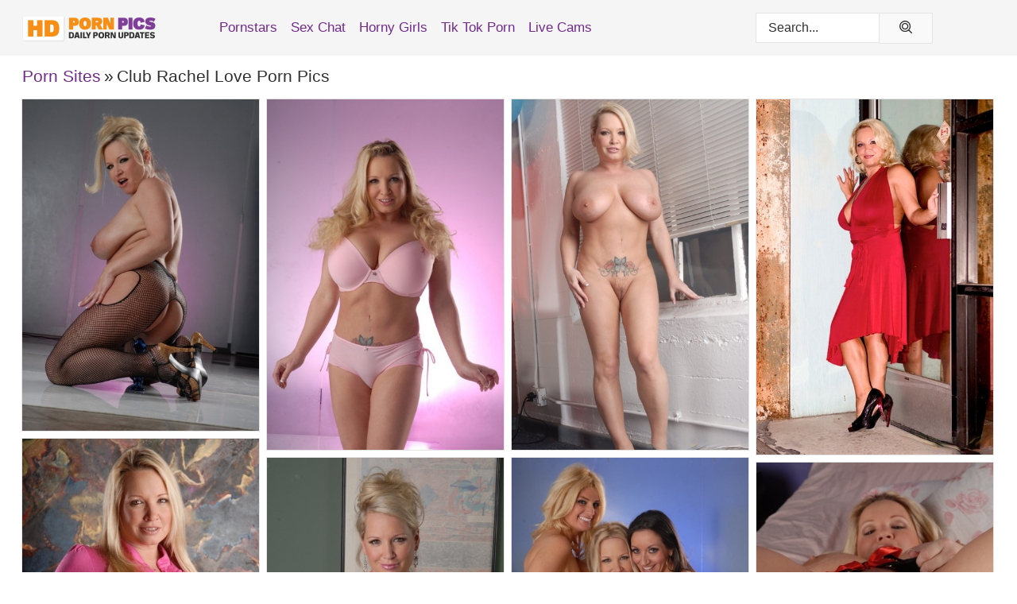

--- FILE ---
content_type: text/html; charset=UTF-8
request_url: https://hdpornpics.com/porn-sites/club-rachel-love/
body_size: 12050
content:
<!doctype html><html lang="en"><head><title>Club Rachel Love Nude Porn Pics & XXX Photos - HDPornPics.com</title> <meta name="description" content="Watch our selection of free Club Rachel Love porn pics grow daily, offering you a constant source of nude XXX photos at HDPornPics.com."> <meta charset="utf-8"><meta http-equiv="x-ua-compatible" content="ie=edge"><meta name="viewport" content="width=device-width, initial-scale=1"><meta name="rating" content="RTA-5042-1996-1400-1577-RTA"><meta name="referrer" content="origin"><meta name="robots" content="index, follow"><meta name="document-state" content="dynamic"><meta name="revisit-after" content="1 day"><link rel="icon" type="image/png" href="https://hdpornpics.com/favicon.png"><link rel="apple-touch-icon" href="https://hdpornpics.com/favicon.png"><link rel="manifest" href="https://hdpornpics.com/site.webmanifest"><link rel="canonical" href="https://hdpornpics.com/porn-sites/club-rachel-love/"><link rel="preconnect" href="https://cdni.hdpornpics.com/"><link rel="dns-prefetch" href="https://hdpornpics.com/"><link rel="dns-prefetch" href="https://cdni.hdpornpics.com/"> <link rel="preload" href="https://cdni.hdpornpics.com/460/1/62/81133478/81133478_010_996f.jpg" as="image"> <link rel="preload" as="style" href="https://hdpornpics.com/kamryn/evelina.css?v=1765389476"><link rel="stylesheet" href="https://hdpornpics.com/kamryn/evelina.css?v=1765389476"><link rel="stylesheet" href="https://hdpornpics.com/css/flag-icons.min.css"><base target="_blank"/></head><body><style>h1,h3,.listing-letter{font-size:21px;font-weight:400;white-space:nowrap;overflow:hidden;text-overflow:ellipsis}h1,h3{color:#303030}.breadcrumbs,.breadcrumbs-2{font-size:21px;font-weight:400;margin-block-end:.77em;white-space:nowrap;overflow:hidden;text-overflow:ellipsis}.breadcrumbs a{font-size:21px}.breadcrumbs span,.breadcrumbs h1,.breadcrumbs h2,.breadcrumbs-2 span,.breadcrumbs-2 h1,.breadcrumbs-2 h2{display:inline;font-size:21px}.breadcrumbs span svg,.breadcrumbs-2 span svg,.underline div svg,.Underline div svg{height:18px;width:18px;margin-right:6px;margin-bottom:-2px;fill:#303030;opacity:.5}.breadcrumbs h1,.breadcrumbs h2{font-weight:400}.breadcrumbs-d{padding:0 4px}.breadcrumbs-2 h1{font-size:21px;font-weight:400}.content-info{margin-bottom:7px!important;overflow-x:auto;white-space:nowrap;position:relative;display:inline-flex}.content-info::-webkit-scrollbar,.content-categories::-webkit-scrollbar{display:none}.content-info:after{right:-1px;background-image:-o-linear-gradient(90deg,#FFFFFF00,#FFFFFF 15px,#FFFFFF);background-image:linear-gradient(90deg,#FFFFFF00,#FFFFFF 15px,#FFFFFF);content:'';display:block;position:absolute;top:0;bottom:0;width:25px;z-index:1;pointer-events:none}.content-categories{overflow-x:auto;white-space:nowrap;position:relative;padding-right:25px;width:100%;display:inline-flex}.content-categories a{margin:0 5px 5px 0;padding:0 8px;line-height:1.25em;border:1px solid #e4e4e4;background-color:#f5f5f5;text-transform:capitalize;border-radius:2px;font-size:16px;height:30px;box-sizing:border-box;overflow:hidden;display:inline-flex;align-items:center;min-width:fit-content}.content-categories a:hover{border-color:#dadada}.wrapper{margin:0 auto;position:relative}.header-wrapper{width:100%;background-color:#f5f5f5;z-index:500;}.header-top a{font-size:13px;color:#303030;line-height:2em;margin-right:10px}.header-top a:hover{color:#712B8C}.header{line-height:70px;font-size:0}.header-title{margin-top:14px;position:relative}.header-nav{display:inline-block;line-height:1.25em;position:relative;vertical-align:middle;font-size:19px}.header-nav a{display:inline-block;color:#712B8C;padding:0 1.3em 0 0;position:relative;font-weight:400}.header-nav a:hover{color:#F7941E}.header-nav label{cursor:pointer;position:absolute;top:-3.7em;right:0}.header-nav span,.menu-item img,.mobile-search{transition:opacity .15s ease-in-out}.mob-menu{border-top:1px solid #e4e4e4;border-bottom:1px solid #e4e4e4;min-height:40px}.mob-menu ul li{text-align:center;width:33%;line-height:40px;height:40px;display:inline-block;font-size:0;float:left}.mob-menu-border{position:absolute;border-right:1px solid #e4e4e4;right:0;height:100%}.mob-menu ul li a{font-size:16px;position:relative;width:100%;height:100%;display:block;color:#712B8C}.mob-menu ul li a:hover{color:#F7941E}.mob-menu ul li img{width:16px;height:16px;opacity:.25;margin-bottom:-3px;margin-right:6px}.menu-item img{width:16px;height:16px;opacity:.25;margin-bottom:-3px;margin-right:6px}.menu-item:hover img{opacity:1}.header-submenu{background-color:#f5f5f5;border-bottom:1px solid #e4e4e4;line-height:34px;text-align:center}.header-submenu a{color:#712B8C}.header-submenu a:hover{color:#F7941E}.header-logo{width:248px;display:inline-block;line-height:1.25em;position:relative;vertical-align:middle}.header-search{display:inline-block;line-height:1.25em;position:relative;vertical-align:middle;text-align:right}.header-search input{color:#303030;font-size:16px;line-height:16px;padding:9px 15px;background-color:#FFFFFF;border:1px solid #e4e4e4;box-sizing:border-box}.header-search input:focus{background-color:#F9F9F9}.clear:before,.clear:after{content:"";display:block;line-height:0}.clear:after{clear:both}#open,.mobile-menu,.search__result--hidden{display:none}.mobile-search svg,.mobile-menu svg{width:23px;height:23px;fill:#303030}.mobile-search{display:none;cursor:pointer;position:relative;width:23px;height:23px;background-size:cover;opacity:.7;float:right;top:19px;right:38px}.mobile-search:hover{opacity:.3}.search-button{position:absolute;top:0;right:0;background-color:#F9F9F9;border:1px solid #e4e4e4;box-sizing:border-box;padding:0 25px;cursor:pointer;height:39px}.search-button:hover{background-color:#f5f5f5}.search-button span{height:100%}.search-button svg{width:16px;height:16px;fill:#303030;padding-top:50%;margin-top:1px}.search-label{background-size:cover;position:absolute;left:11px;top:10px;width:16px;height:16px;opacity:0.8}.search-label svg{width:16px;height:16px;fill:#303030}#search-form{position:relative}.search__result{display:block;border-bottom:1px solid #e4e4e4;width:372px;position:absolute;z-index:999999;right:0;margin-top:0;padding:0;background-color:#F9F9F9;border-left:1px solid #e4e4e4;border-right:1px solid #e4e4e4}.search__result a{display:block;font-size:16px;line-height:36px;padding:0 5px 0 15px;color:#712B8C}.search__result li span{padding-left:15px;color:#303030;opacity:.4}.no-bg-hover{background-color:#F9F9F9!important}.no-bg-hover:hover{background-color:#F9F9F9!important}.search__result li a span{color:#303030;padding:0;opacity:1}.search__result li{width:100%;height:36px;margin:0;color:#712B8C;font-size:16px;line-height:36px;text-align:left;overflow:hidden}.search__result li:hover{background-color:#f5f5f5}.search__result li:hover a{color:#F7941E}.underline{border-bottom:1px solid #e4e4e4;margin-bottom:8px!important}.underline div{font-size:21px;margin-block-end:1em;margin-block-start:1em;font-weight:400}@media screen and (min-width:240px) and (max-width:317px){.wrapper{width:220px}.search__result{width:218px}}@media screen and (min-width:318px) and (max-width:359px){.wrapper{width:300px}.search__result{width:298px}}@media screen and (min-width:360px) and (max-width:374px){.wrapper{width:342px}.search__result{width:340px}}@media screen and (min-width:375px) and (max-width:533px){.wrapper{width:357px}.search__result{width:355px}}@media screen and (min-width:534px) and (max-width:567px){.wrapper{width:512px}.search__result{width:510px}}@media screen and (min-width:568px) and (max-width:625px){.wrapper{width:548px}.search__result{width:546px}}@media screen and (min-width:626px) and (max-width:666px){.wrapper{width:608px}.search__result{width:606px}}@media screen and (min-width:667px) and (max-width:719px){.wrapper{width:644px}.search__result{width:642px}}@media screen and (min-width:720px) and (max-width:767px){.wrapper{width:698px}.search__result{width:696px}}@media screen and (min-width:768px) and (max-width:799px){.wrapper{width:745px}.search__result{width:743px}}@media screen and (min-width:800px) and (max-width:899px){.wrapper{width:781px}.search__result{width:779px}}@media screen and (min-width:900px) and (max-width:933px){.wrapper{width:880px}.search__result{width:878px}}@media screen and (min-width:934px) and (max-width:1023px){.wrapper{width:916px}.search__result{width:914px}}@media screen and (min-width:1024px) and (max-width:1241px){.wrapper{width:1006px}.search__result{width:1004px}.header-search,.header-search input{width:300px}}@media screen and (min-width:1242px) and (max-width:1359px){.wrapper{width:1224px}.search__result{width:298px}.header-nav{width:675px;font-size:17px}.header-nav a{padding:0 1em 0 0}}@media screen and (min-width:1360px) and (max-width:1439px){.wrapper{width:1332px}.search__result{width:325px}.header-logo{width:268px}.header-nav{width:736px;font-size:17px}.header-search,.header-search input{width:327px}}@media screen and (min-width:1440px) and (max-width:1504px){.wrapper{width:1412px}.search__result{width:421px}.header-logo{width:285px}.header-nav{width:703px;font-size:17px}.header-search,.header-search input{width:423px}}@media screen and (min-width:1505px) and (max-width:1549px){.wrapper{width:1487px}.search__result{width:486px}.header-nav{width:751px}.header-search,.header-search input{width:488px}}@media screen and (min-width:1550px) and (max-width:1599px){.wrapper{width:1532px}.search__result{width:486px}.header-nav{width:796px}.header-search,.header-search input{width:488px}}@media screen and (min-width:1600px) and (max-width:1867px){.wrapper{width:1570px}.search__result{width:514px}.header-logo{width:225px}.header-nav{width:829px}.header-search,.header-search input{width:516px}}@media screen and (min-width:1868px){.wrapper{width:1840px}.search__result{width:606px}.header-nav{width:984px}.header-search,.header-search input{width:608px}}@media screen and (max-width:1279px){.header-wrapper{position:relative}.header{line-height:1.25em;padding:5px 0 0 0}.header-logo{width:100%;height:50px}.header-logo img{margin-top:12px}.header-nav{width:100%;font-size:19px}.header-nav span{position:relative;width:23px;height:23px;background-size:cover;opacity:.7;top:19px}input[type=checkbox]:checked+.header-menu{height:auto}.header-menu{height:0;margin-bottom:10px;margin-top:5px;overflow:hidden;transition:height .15s ease}.header-menu a{padding:0;display:block;border-top:solid 1px #e4e4e4;line-height:45px}.header-search{display:none}.header-search{height:50px}.header-search,.header-search input{width:100%}.mobile-menu{display:block;margin-top:20px}.mobile-search{display:block}}@media screen and (min-width:1280px){.header-nav a{display:table-cell;height:70px;vertical-align:middle}.mob-menu{display:none}.nav-primary li{display:table-cell;height:70px;vertical-align:middle}}@media screen and (min-width:320px) and (max-width:767px){#search-form{height:40px}}</style><header class="header-wrapper"><div class="wrapper"><div class="header"><div class="header-logo"><a href="https://hdpornpics.com/" title="Porn Pics" target="_self"><img src="https://hdpornpics.com/img/logo.png" alt="Porn Pics" width="171" height="43"></a><span class="mobile-search"><svg version="1.1" xmlns="https://www.w3.org/2000/svg" xmlns:xlink="https://www.w3.org/1999/xlink" x="0px" y="0px" viewBox="0 0 512 512"xml:space="preserve"><g><g><path d="M227.317,90.687c-74.401,0-134.923,60.522-134.923,134.923c0,74.401,60.522,134.923,134.923,134.923 S362.24,300.011,362.24,225.61C362.24,151.209,301.718,90.687,227.317,90.687z M227.317,317.564 c-50.704,0-91.954-41.25-91.954-91.954s41.25-91.954,91.954-91.954s91.954,41.25,91.954,91.954S278.02,317.564,227.317,317.564z"/></g></g><g><g><path d="M503.996,475.304L399.537,371.018c33.258-39.295,53.411-90.021,53.411-145.429C452.948,101.193,351.756,0,227.36,0 S1.728,101.214,1.728,225.61s101.214,225.589,225.589,225.589c53.54,0,102.739-18.842,141.455-50.124l104.823,104.652 c4.189,4.168,9.69,6.273,15.19,6.273c5.5,0,11-2.105,15.211-6.316C512.375,497.305,512.353,483.705,503.996,475.304z M227.317,408.229c-100.698,0-182.619-81.921-182.619-182.619S126.618,42.991,227.317,42.991s182.619,81.921,182.619,182.619 S328.015,408.229,227.317,408.229z"/></g></g></svg></span></div><div class="header-nav"><label for="open"><span class="mobile-menu"><svg version="1.1" xmlns="https://www.w3.org/2000/svg" xmlns:xlink="https://www.w3.org/1999/xlink" x="0px" y="0px" viewBox="0 0 512 512" xml:space="preserve"><g><g><circle cx="256" cy="256.198" r="39.659"/></g></g><g><g><circle cx="374.978" cy="256.198" r="39.659"/></g></g><g><g><circle cx="137.022" cy="256.198" r="39.659"/></g></g><g><g><path d="M256,0C114.833,0,0,114.833,0,256s114.833,256,256,256s256-114.853,256-256S397.167,0,256,0z M256,472.341 c-119.275,0-216.341-97.046-216.341-216.341S136.725,39.659,256,39.659c119.295,0,216.341,97.046,216.341,216.341 S375.275,472.341,256,472.341z"/></g></g></svg></span></label><input type="checkbox" name="menu-checkbox" id="open"><nav class="header-menu"><ul class="nav-primary"><li><a href="https://hdpornpics.com/pornstars/" title="Pornstars" target="_self" class="menu-item">Pornstars</a></li><li><a href="https://hdpornpics.com/sex-chat/" title="Sex Chat" target="_self" class="menu-item">Sex Chat</a></li><li><a href="https://hdpornpics.com/to/horny-girls/" title="Horny Girls" target="_blank" class="menu-item" id="menutab1">Horny Girls</a></li><li><a href="https://hdpornpics.com/to/jerk-n-cum/" title="Tik Tok Porn" target="_blank" class="menu-item" id="menutab2">Tik Tok Porn</a></li><li><a href="https://hdpornpics.com/to/live-cams/" title="Live Cams" target="_blank" class="menu-item" id="menutab3"></a></li><script>
                          var userLang = navigator.language || navigator.userLanguage;
                          var link = document.getElementById("menutab3");
                          if (userLang.toLowerCase().startsWith("de")) {
                            if (link) {
                              link.textContent = "Amateur Cams";
                            }
                          } else {
                            link.textContent = "Live Cams";
                          }
                        </script></ul></nav></div><div class="header-search"><form action="/search/" id="search-form" target="_self"><input placeholder="Search..." id="search" class="search-input"><ul id="search-results" class="search__result--hidden"></ul><a href="/search/" aria-label="Search" class="search-button" title="" target="_self"><span><svg version="1.1" xmlns="https://www.w3.org/2000/svg" xmlns:xlink="https://www.w3.org/1999/xlink" x="0px" y="0px" viewBox="0 0 512 512"xml:space="preserve"><g><g><path d="M227.317,90.687c-74.401,0-134.923,60.522-134.923,134.923c0,74.401,60.522,134.923,134.923,134.923 S362.24,300.011,362.24,225.61C362.24,151.209,301.718,90.687,227.317,90.687z M227.317,317.564 c-50.704,0-91.954-41.25-91.954-91.954s41.25-91.954,91.954-91.954s91.954,41.25,91.954,91.954S278.02,317.564,227.317,317.564z"/></g></g><g><g><path d="M503.996,475.304L399.537,371.018c33.258-39.295,53.411-90.021,53.411-145.429C452.948,101.193,351.756,0,227.36,0 S1.728,101.214,1.728,225.61s101.214,225.589,225.589,225.589c53.54,0,102.739-18.842,141.455-50.124l104.823,104.652 c4.189,4.168,9.69,6.273,15.19,6.273c5.5,0,11-2.105,15.211-6.316C512.375,497.305,512.353,483.705,503.996,475.304z M227.317,408.229c-100.698,0-182.619-81.921-182.619-182.619S126.618,42.991,227.317,42.991s182.619,81.921,182.619,182.619 S328.015,408.229,227.317,408.229z"/></g></g></svg></span></a></form></div></div></div><div class="mob-menu clear"><ul></ul></div></header><!-- <div class="mob1"></div> --><div class="wrapper header-title"><noscript><div style="background-color: #E34449; color: #FFFFFF; text-align: center; font-size: 16px; line-height: 22px; display: block; padding: 10px; border-radius: 3px;">JavaScript is required for this website. Please turn it on in your browser and reload the page.</div></noscript><div class="breadcrumbs"><a href="/porn-sites/" title="Porn Sites" target="_self">Porn Sites</a><span class="breadcrumbs-d">»</span><h1>Club Rachel Love Porn Pics</h1></div></div><div class="wrapper"><div class="m-content clear"><ul class="container clear" id="container"><script>
                var container = document.querySelector('#container');
                container.style.opacity = '0';
                // container.style.height = '0';
            </script> <li><a href='https://hdpornpics.com/pics/busty-blonde-rachel-love-prepares-to-squat-on-a-dildo-in-crotchless-pantyhose-81133478/' title='Busty blonde Rachel Love prepares to squat on a dildo in crotchless pantyhose 81133478' target="_blank"><img src='[data-uri]' data-src='https://cdni.hdpornpics.com/460/1/62/81133478/81133478_010_996f.jpg' alt='Busty blonde Rachel Love prepares to squat on a dildo in crotchless pantyhose 81133478' width='300' height='420'></a></li><li><a href='https://hdpornpics.com/pics/middleaged-blonde-rachel-love-shows-her-big-boobs-at-christmas-time-47849861/' title='Middle-aged blonde Rachel Love shows her big boobs at Christmas time 47849861' target="_blank"><img src='[data-uri]' data-src='https://cdni.hdpornpics.com/460/1/278/47849861/47849861_015_b67e.jpg' alt='Middle-aged blonde Rachel Love shows her big boobs at Christmas time 47849861' width='300' height='444'></a></li><li><a href='https://hdpornpics.com/pics/busty-blonde-milf-rachel-love-removes-bra-and-panty-set-before-pussy-play-30640178/' title='Busty blonde MILF Rachel Love removes bra and panty set before pussy play 30640178' target="_blank"><img src='[data-uri]' data-src='https://cdni.hdpornpics.com/460/1/278/30640178/30640178_011_a820.jpg' alt='Busty blonde MILF Rachel Love removes bra and panty set before pussy play 30640178' width='300' height='444'></a></li><li><a href='https://hdpornpics.com/pics/middleaged-blonde-rachel-love-models-dresses-during-safe-for-work-action-32767887/' title='Middle-aged blonde Rachel Love models dresses during safe for work action 32767887' target="_blank"><img src='[data-uri]' data-src='https://cdni.hdpornpics.com/460/1/278/32767887/32767887_009_fd40.jpg' alt='Middle-aged blonde Rachel Love models dresses during safe for work action 32767887' width='300' height='450'></a></li><li><a href='https://hdpornpics.com/pics/blonde-milf-rachel-love-unleashes-her-knockers-prior-to-masturbating-52838202/' title='Blonde MILF Rachel Love unleashes her knockers prior to masturbating 52838202' target="_blank"><img src='[data-uri]' data-src='https://cdni.hdpornpics.com/460/1/62/52838202/52838202_001_285b.jpg' alt='Blonde MILF Rachel Love unleashes her knockers prior to masturbating 52838202' width='300' height='444'></a></li><li><a href='https://hdpornpics.com/pics/big-titted-horny-blonde-milf-rachel-love-in-mini-dress-toying-wet-pussy-45250026/' title='Big titted horny blonde MILF Rachel Love in mini dress toying wet pussy 45250026' target="_blank"><img src='[data-uri]' data-src='https://cdni.hdpornpics.com/460/1/62/45250026/45250026_001_1cbf.jpg' alt='Big titted horny blonde MILF Rachel Love in mini dress toying wet pussy 45250026' width='300' height='444'></a></li><li><a href='https://hdpornpics.com/pics/pornstar-rachel-love-and-her-busty-girlfriends-take-part-in-a-lesbian-3some-54699206/' title='Pornstar Rachel Love and her busty girlfriends take part in a lesbian 3some 54699206' target="_blank"><img src='[data-uri]' data-src='https://cdni.hdpornpics.com/460/1/62/54699206/54699206_020_4759.jpg' alt='Pornstar Rachel Love and her busty girlfriends take part in a lesbian 3some 54699206' width='300' height='444'></a></li><li><a href='https://hdpornpics.com/pics/busty-blonde-rachel-love-attends-to-her-horny-pussy-with-a-couple-of-sex-toys-63320064/' title='Busty blonde Rachel Love attends to her horny pussy with a couple of sex toys 63320064' target="_blank"><img src='[data-uri]' data-src='https://cdni.hdpornpics.com/460/1/278/63320064/63320064_015_bb42.jpg' alt='Busty blonde Rachel Love attends to her horny pussy with a couple of sex toys 63320064' width='300' height='444'></a></li><li><a href='https://hdpornpics.com/pics/blonde-milf-rachel-love-attaches-breasts-pump-cups-to-her-knockers-68760839/' title='Blonde MILF Rachel Love attaches breasts pump cups to her knockers 68760839' target="_blank"><img src='[data-uri]' data-src='https://cdni.hdpornpics.com/460/1/62/68760839/68760839_014_dc73.jpg' alt='Blonde MILF Rachel Love attaches breasts pump cups to her knockers 68760839' width='300' height='444'></a></li><li><a href='https://hdpornpics.com/pics/natural-busty-milf-rachel-love-in-lace-lingerie-flaunting-her-naked-tits-91264197/' title='Natural busty MILF Rachel Love in lace lingerie flaunting her naked tits 91264197' target="_blank"><img src='[data-uri]' data-src='https://cdni.hdpornpics.com/460/1/62/91264197/91264197_019_d2e9.jpg' alt='Natural busty MILF Rachel Love in lace lingerie flaunting her naked tits 91264197' width='300' height='450'></a></li><li><a href='https://hdpornpics.com/pics/blonde-mom-rachel-love-uncovers-knockers-before-masturbating-on-chesterfield-81912835/' title='Blonde mom Rachel Love uncovers knockers before masturbating on chesterfield 81912835' target="_blank"><img src='[data-uri]' data-src='https://cdni.hdpornpics.com/460/1/62/81912835/81912835_007_fcc9.jpg' alt='Blonde mom Rachel Love uncovers knockers before masturbating on chesterfield 81912835' width='300' height='444'></a></li><li><a href='https://hdpornpics.com/pics/blonde-model-rachel-love-shows-some-cleavage-while-clothed-in-a-black-dress-88856575/' title='Blonde model Rachel Love shows some cleavage while clothed in a black dress 88856575' target="_blank"><img src='[data-uri]' data-src='https://cdni.hdpornpics.com/460/1/278/88856575/88856575_008_0744.jpg' alt='Blonde model Rachel Love shows some cleavage while clothed in a black dress 88856575' width='300' height='444'></a></li><li><a href='https://hdpornpics.com/pics/middleaged-blonde-rachel-love-licks-a-nipple-while-masturbating-with-a-toy-14021397/' title='Middle-aged blonde Rachel Love licks a nipple while masturbating with a toy 14021397' target="_blank"><img src='[data-uri]' data-src='https://cdni.hdpornpics.com/460/1/78/14021397/14021397_013_2112.jpg' alt='Middle-aged blonde Rachel Love licks a nipple while masturbating with a toy 14021397' width='300' height='196'></a></li><li><a href='https://hdpornpics.com/pics/blonde-female-rachel-love-pinches-her-nipples-after-freeing-boobs-from-a-dress-41797140/' title='Blonde female Rachel Love pinches her nipples after freeing boobs from a dress 41797140' target="_blank"><img src='[data-uri]' data-src='https://cdni.hdpornpics.com/460/1/62/41797140/41797140_011_cf3f.jpg' alt='Blonde female Rachel Love pinches her nipples after freeing boobs from a dress 41797140' width='300' height='444'></a></li><li><a href='https://hdpornpics.com/pics/big-titted-blonde-rachel-love-affixes-her-suction-cups-to-her-boobs-and-butt-74850668/' title='Big titted blonde Rachel Love affixes her suction cups to her boobs and butt 74850668' target="_blank"><img src='[data-uri]' data-src='https://cdni.hdpornpics.com/460/1/278/74850668/74850668_014_9476.jpg' alt='Big titted blonde Rachel Love affixes her suction cups to her boobs and butt 74850668' width='300' height='444'></a></li><li><a href='https://hdpornpics.com/pics/natural-blonde-rachel-love-exposes-her-great-tits-while-at-the-beach-12395674/' title='Natural blonde Rachel Love exposes her great tits while at the beach 12395674' target="_blank"><img src='[data-uri]' data-src='https://cdni.hdpornpics.com/460/1/278/12395674/12395674_008_2dc2.jpg' alt='Natural blonde Rachel Love exposes her great tits while at the beach 12395674' width='300' height='450'></a></li><li><a href='https://hdpornpics.com/pics/busty-middleaged-blonde-rachel-love-gets-hogtied-at-a-renovation-project-17997261/' title='Busty middle-aged blonde Rachel Love gets hogtied at a renovation project 17997261' target="_blank"><img src='[data-uri]' data-src='https://cdni.hdpornpics.com/460/1/278/17997261/17997261_007_f13e.jpg' alt='Busty middle-aged blonde Rachel Love gets hogtied at a renovation project 17997261' width='300' height='413'></a></li><li><a href='https://hdpornpics.com/pics/big-titted-blonde-rachel-love-finger-fucks-while-smoking-on-bed-10490049/' title='Big titted blonde Rachel Love finger fucks while smoking on bed 10490049' target="_blank"><img src='[data-uri]' data-src='https://cdni.hdpornpics.com/460/1/62/10490049/10490049_007_fb24.jpg' alt='Big titted blonde Rachel Love finger fucks while smoking on bed 10490049' width='300' height='444'></a></li><li><a href='https://hdpornpics.com/pics/lesbian-pornstar-rachel-love-has-a-threesome-with-her-girlfriends-on-a-bed-59579650/' title='Lesbian pornstar Rachel Love has a threesome with her girlfriends on a bed 59579650' target="_blank"><img src='[data-uri]' data-src='https://cdni.hdpornpics.com/460/1/278/59579650/59579650_007_1a0f.jpg' alt='Lesbian pornstar Rachel Love has a threesome with her girlfriends on a bed 59579650' width='300' height='444'></a></li><li><a href='https://hdpornpics.com/pics/busty-blonde-rachel-love-masturbates-on-a-bed-while-wearing-winter-boots-95135028/' title='Busty blonde Rachel Love masturbates on a bed while wearing winter boots 95135028' target="_blank"><img src='[data-uri]' data-src='https://cdni.hdpornpics.com/460/1/62/95135028/95135028_005_7bb4.jpg' alt='Busty blonde Rachel Love masturbates on a bed while wearing winter boots 95135028' width='300' height='196'></a></li><li><a href='https://hdpornpics.com/pics/sexy-milf-rachel-love-puts-the-focus-on-her-large-breasts-while-laying-in-bed-37520043/' title='Sexy MILF Rachel Love puts the focus on her large breasts while laying in bed 37520043' target="_blank"><img src='[data-uri]' data-src='https://cdni.hdpornpics.com/460/1/278/37520043/37520043_005_1a8c.jpg' alt='Sexy MILF Rachel Love puts the focus on her large breasts while laying in bed 37520043' width='300' height='450'></a></li><li><a href='https://hdpornpics.com/pics/middleaged-woman-rachel-love-has-lesbian-sex-with-a-busty-lady-on-her-bed-28634086/' title='Middle-aged woman Rachel Love has lesbian sex with a busty lady on her bed 28634086' target="_blank"><img src='[data-uri]' data-src='https://cdni.hdpornpics.com/460/1/62/28634086/28634086_001_aa0a.jpg' alt='Middle-aged woman Rachel Love has lesbian sex with a busty lady on her bed 28634086' width='300' height='444'></a></li><li><a href='https://hdpornpics.com/pics/thick-blonde-rachel-love-slides-her-pink-panties-aside-before-baring-her-juggs-87768332/' title='Thick blonde Rachel Love slides her pink panties aside before baring her juggs 87768332' target="_blank"><img src='[data-uri]' data-src='https://cdni.hdpornpics.com/460/1/62/87768332/87768332_009_338f.jpg' alt='Thick blonde Rachel Love slides her pink panties aside before baring her juggs 87768332' width='300' height='196'></a></li><li><a href='https://hdpornpics.com/pics/middleaged-lesbian-rachel-love-and-a-girlfriend-have-sex-on-a-sofa-in-heels-36136588/' title='Middle-aged lesbian Rachel Love and a girlfriend have sex on a sofa in heels 36136588' target="_blank"><img src='[data-uri]' data-src='https://cdni.hdpornpics.com/460/1/278/36136588/36136588_008_0b69.jpg' alt='Middle-aged lesbian Rachel Love and a girlfriend have sex on a sofa in heels 36136588' width='300' height='444'></a></li><li><a href='https://hdpornpics.com/pics/sexy-milf-rachel-love-has-a-threesome-with-a-middleaged-couple-25683936/' title='Sexy MILF Rachel Love has a threesome with a middle-aged couple 25683936' target="_blank"><img src='[data-uri]' data-src='https://cdni.hdpornpics.com/460/1/278/25683936/25683936_004_8ecf.jpg' alt='Sexy MILF Rachel Love has a threesome with a middle-aged couple 25683936' width='300' height='444'></a></li><li><a href='https://hdpornpics.com/pics/natural-blonde-rachel-love-unleashes-great-tits-while-getting-naked-in-a-yard-38035703/' title='Natural blonde Rachel Love unleashes great tits while getting naked in a yard 38035703' target="_blank"><img src='[data-uri]' data-src='https://cdni.hdpornpics.com/460/1/62/38035703/38035703_007_8a94.jpg' alt='Natural blonde Rachel Love unleashes great tits while getting naked in a yard 38035703' width='300' height='450'></a></li><li><a href='https://hdpornpics.com/pics/thick-blonde-rachel-love-works-clear-of-a-bikini-during-solo-action-39672154/' title='Thick blonde Rachel Love works clear of a bikini during solo action 39672154' target="_blank"><img src='[data-uri]' data-src='https://cdni.hdpornpics.com/460/1/278/39672154/39672154_004_32a3.jpg' alt='Thick blonde Rachel Love works clear of a bikini during solo action 39672154' width='300' height='444'></a></li><li><a href='https://hdpornpics.com/pics/big-titted-blonde-rachel-love-spreads-her-shaved-vagina-before-finger-fucking-68381642/' title='Big titted blonde Rachel Love spreads her shaved vagina before finger fucking 68381642' target="_blank"><img src='[data-uri]' data-src='https://cdni.hdpornpics.com/460/1/278/68381642/68381642_002_170f.jpg' alt='Big titted blonde Rachel Love spreads her shaved vagina before finger fucking 68381642' width='300' height='450'></a></li><li><a href='https://hdpornpics.com/pics/big-titted-blonde-rachel-love-plays-with-her-boobs-and-nipples-in-jeans-40689576/' title='Big titted blonde Rachel Love plays with her boobs and nipples in jeans 40689576' target="_blank"><img src='[data-uri]' data-src='https://cdni.hdpornpics.com/460/1/62/40689576/40689576_001_01ff.jpg' alt='Big titted blonde Rachel Love plays with her boobs and nipples in jeans 40689576' width='300' height='196'></a></li><li><a href='https://hdpornpics.com/pics/curvy-blonde-chick-rachel-love-licks-her-own-nipples-while-pleasuring-a-cock-97453346/' title='Curvy blonde chick Rachel Love licks her own nipples while pleasuring a cock 97453346' target="_blank"><img src='[data-uri]' data-src='https://cdni.hdpornpics.com/460/1/62/97453346/97453346_011_edaf.jpg' alt='Curvy blonde chick Rachel Love licks her own nipples while pleasuring a cock 97453346' width='300' height='444'></a></li><li><a href='https://hdpornpics.com/pics/big-titted-blonde-rachel-love-plays-with-her-snatch-in-nylons-and-garter-41030920/' title='Big titted blonde Rachel Love plays with her snatch in nylons and garter 41030920' target="_blank"><img src='[data-uri]' data-src='https://cdni.hdpornpics.com/460/1/278/41030920/41030920_013_50ee.jpg' alt='Big titted blonde Rachel Love plays with her snatch in nylons and garter 41030920' width='300' height='444'></a></li><li><a href='https://hdpornpics.com/pics/big-titted-blonde-rachel-love-jerks-and-tits-fucks-a-dick-in-pov-mode-36352228/' title='Big titted blonde Rachel Love jerks and tits fucks a dick in POV mode 36352228' target="_blank"><img src='[data-uri]' data-src='https://cdni.hdpornpics.com/460/1/278/36352228/36352228_012_2810.jpg' alt='Big titted blonde Rachel Love jerks and tits fucks a dick in POV mode 36352228' width='300' height='450'></a></li><li><a href='https://hdpornpics.com/pics/middleaged-woman-rachel-love-exposes-her-huge-boobs-and-pussy-too-41860018/' title='Middle-aged woman Rachel Love exposes her huge boobs and pussy too 41860018' target="_blank"><img src='[data-uri]' data-src='https://cdni.hdpornpics.com/460/1/278/41860018/41860018_005_7cc0.jpg' alt='Middle-aged woman Rachel Love exposes her huge boobs and pussy too 41860018' width='300' height='450'></a></li><li><a href='https://hdpornpics.com/pics/older-blonde-rachel-love-paints-her-toenails-while-clothed-and-cuffed-35980389/' title='Older blonde Rachel Love paints her toenails while clothed and cuffed 35980389' target="_blank"><img src='[data-uri]' data-src='https://cdni.hdpornpics.com/460/1/278/35980389/35980389_015_ee97.jpg' alt='Older blonde Rachel Love paints her toenails while clothed and cuffed 35980389' width='300' height='403'></a></li><li><a href='https://hdpornpics.com/pics/blonde-chick-rachel-love-takes-a-cumshot-on-big-tits-after-sex-with-a-big-cock-75065761/' title='Blonde chick Rachel Love takes a cumshot on big tits after sex with a big cock 75065761' target="_blank"><img src='[data-uri]' data-src='https://cdni.hdpornpics.com/460/1/62/75065761/75065761_015_36c7.jpg' alt='Blonde chick Rachel Love takes a cumshot on big tits after sex with a big cock 75065761' width='300' height='444'></a></li><li><a href='https://hdpornpics.com/pics/big-titted-middleaged-blonde-rachel-love-partakes-in-oral-and-vaginal-sex-31367550/' title='Big titted middle-aged blonde Rachel Love partakes in oral and vaginal sex 31367550' target="_blank"><img src='[data-uri]' data-src='https://cdni.hdpornpics.com/460/1/278/31367550/31367550_002_39f4.jpg' alt='Big titted middle-aged blonde Rachel Love partakes in oral and vaginal sex 31367550' width='300' height='450'></a></li><li><a href='https://hdpornpics.com/pics/blonde-chick-rachel-love-tits-fucks-a-dick-prior-to-a-pov-blowjob-11212636/' title='Blonde chick Rachel Love tits fucks a dick prior to a POV blowjob 11212636' target="_blank"><img src='[data-uri]' data-src='https://cdni.hdpornpics.com/460/1/278/11212636/11212636_001_b8a7.jpg' alt='Blonde chick Rachel Love tits fucks a dick prior to a POV blowjob 11212636' width='300' height='444'></a></li><li><a href='https://hdpornpics.com/pics/mature-blonde-rachel-love-has-lesbian-sex-with-a-busty-brunette-on-a-bed-51867266/' title='Mature blonde Rachel Love has lesbian sex with a busty brunette on a bed 51867266' target="_blank"><img src='[data-uri]' data-src='https://cdni.hdpornpics.com/460/1/62/51867266/51867266_015_ffe3.jpg' alt='Mature blonde Rachel Love has lesbian sex with a busty brunette on a bed 51867266' width='300' height='444'></a></li><li><a href='https://hdpornpics.com/pics/hot-pornstar-rachel-love-bares-her-huge-boobs-spreads-pussy-with-her-fingers-99149819/' title='Hot pornstar Rachel Love bares her huge boobs & spreads pussy with her fingers 99149819' target="_blank"><img src='[data-uri]' data-src='https://cdni.hdpornpics.com/460/1/62/99149819/99149819_011_ca67.jpg' alt='Hot pornstar Rachel Love bares her huge boobs & spreads pussy with her fingers 99149819' width='300' height='450'></a></li><li><a href='https://hdpornpics.com/pics/blonde-milf-rachel-love-unleashes-her-nice-melons-in-black-underwear-68223351/' title='Blonde MILF Rachel Love unleashes her nice melons in black underwear 68223351' target="_blank"><img src='[data-uri]' data-src='https://cdni.hdpornpics.com/460/1/62/68223351/68223351_009_10af.jpg' alt='Blonde MILF Rachel Love unleashes her nice melons in black underwear 68223351' width='300' height='450'></a></li><li><a href='https://hdpornpics.com/pics/busty-blonde-rachel-love-is-fitted-with-a-gag-while-restrained-on-her-knees-98169833/' title='Busty blonde Rachel Love is fitted with a gag while restrained on her knees 98169833' target="_blank"><img src='[data-uri]' data-src='https://cdni.hdpornpics.com/460/1/278/98169833/98169833_004_87bd.jpg' alt='Busty blonde Rachel Love is fitted with a gag while restrained on her knees 98169833' width='300' height='434'></a></li><li><a href='https://hdpornpics.com/pics/busty-blonde-rachel-love-sucks-on-a-big-dick-before-and-after-a-fuck-on-a-bed-17742171/' title='Busty blonde Rachel Love sucks on a big dick before and after a fuck on a bed 17742171' target="_blank"><img src='[data-uri]' data-src='https://cdni.hdpornpics.com/460/1/62/17742171/17742171_008_ed03.jpg' alt='Busty blonde Rachel Love sucks on a big dick before and after a fuck on a bed 17742171' width='300' height='196'></a></li><li><a href='https://hdpornpics.com/pics/big-titted-blonde-rachel-love-pleasures-herself-with-a-dildo-in-solo-action-97739595/' title='Big titted blonde Rachel Love pleasures herself with a dildo in solo action 97739595' target="_blank"><img src='[data-uri]' data-src='https://cdni.hdpornpics.com/460/1/62/97739595/97739595_002_d818.jpg' alt='Big titted blonde Rachel Love pleasures herself with a dildo in solo action 97739595' width='300' height='444'></a></li><li><a href='https://hdpornpics.com/pics/blonde-chick-rachel-love-loose-her-huge-tits-before-masturbating-with-a-toy-28466426/' title='Blonde chick Rachel Love loose her huge tits before masturbating with a toy 28466426' target="_blank"><img src='[data-uri]' data-src='https://cdni.hdpornpics.com/460/1/78/28466426/28466426_002_4831.jpg' alt='Blonde chick Rachel Love loose her huge tits before masturbating with a toy 28466426' width='300' height='196'></a></li><li><a href='https://hdpornpics.com/pics/blonde-milf-rachel-love-uncups-her-large-boobs-before-fingering-her-snatch-91498642/' title='Blonde MILF Rachel Love uncups her large boobs before fingering her snatch 91498642' target="_blank"><img src='[data-uri]' data-src='https://cdni.hdpornpics.com/460/1/278/91498642/91498642_002_1e20.jpg' alt='Blonde MILF Rachel Love uncups her large boobs before fingering her snatch 91498642' width='300' height='444'></a></li><li><a href='https://hdpornpics.com/pics/hot-milf-rachel-love-sets-her-huge-boobs-free-before-dildoing-her-shaved-pussy-39182938/' title='Hot MILF Rachel Love sets her huge boobs free before dildoing her shaved pussy 39182938' target="_blank"><img src='[data-uri]' data-src='https://cdni.hdpornpics.com/460/1/62/39182938/39182938_008_94b3.jpg' alt='Hot MILF Rachel Love sets her huge boobs free before dildoing her shaved pussy 39182938' width='300' height='444'></a></li><li><a href='https://hdpornpics.com/pics/solo-girl-rachel-love-sucks-on-her-big-boobs-prior-to-toying-her-horny-vagina-60922848/' title='Solo girl Rachel Love sucks on her big boobs prior to toying her horny vagina 60922848' target="_blank"><img src='[data-uri]' data-src='https://cdni.hdpornpics.com/460/1/278/60922848/60922848_014_bc3b.jpg' alt='Solo girl Rachel Love sucks on her big boobs prior to toying her horny vagina 60922848' width='300' height='444'></a></li><li><a href='https://hdpornpics.com/pics/thick-blonde-rachel-love-licks-a-nipple-prior-to-dildoing-her-pussy-on-a-table-74403312/' title='Thick blonde Rachel Love licks a nipple prior to dildoing her pussy on a table 74403312' target="_blank"><img src='[data-uri]' data-src='https://cdni.hdpornpics.com/460/1/62/74403312/74403312_015_b9ac.jpg' alt='Thick blonde Rachel Love licks a nipple prior to dildoing her pussy on a table 74403312' width='300' height='196'></a></li><li><a href='https://hdpornpics.com/pics/blonde-milf-rachel-love-shows-her-big-boobs-while-masturbating-with-a-vibrator-37977357/' title='Blonde MILF Rachel Love shows her big boobs while masturbating with a vibrator 37977357' target="_blank"><img src='[data-uri]' data-src='https://cdni.hdpornpics.com/460/1/78/37977357/37977357_001_7a58.jpg' alt='Blonde MILF Rachel Love shows her big boobs while masturbating with a vibrator 37977357' width='300' height='196'></a></li><li><a href='https://hdpornpics.com/pics/lesbian-women-rachel-love-and-veronica-avluv-get-it-on-with-a-strapon-cock-77068631/' title='Lesbian women Rachel Love and Veronica Avluv get it on with a strapon cock 77068631' target="_blank"><img src='[data-uri]' data-src='https://cdni.hdpornpics.com/460/1/62/77068631/77068631_015_d734.jpg' alt='Lesbian women Rachel Love and Veronica Avluv get it on with a strapon cock 77068631' width='300' height='419'></a></li><li><a href='https://hdpornpics.com/pics/hot-mature-blonde-rachel-love-masturbates-with-a-glass-dildo-in-heels-71815288/' title='Hot mature blonde Rachel Love masturbates with a glass dildo in heels 71815288' target="_blank"><img src='[data-uri]' data-src='https://cdni.hdpornpics.com/460/1/278/71815288/71815288_001_d27e.jpg' alt='Hot mature blonde Rachel Love masturbates with a glass dildo in heels 71815288' width='300' height='444'></a></li><li><a href='https://hdpornpics.com/pics/big-titted-blonde-rachel-love-plays-with-a-dildo-in-crotchless-pantyhose-77599798/' title='Big titted blonde Rachel Love plays with a dildo in crotchless pantyhose 77599798' target="_blank"><img src='[data-uri]' data-src='https://cdni.hdpornpics.com/460/1/278/77599798/77599798_007_7423.jpg' alt='Big titted blonde Rachel Love plays with a dildo in crotchless pantyhose 77599798' width='300' height='444'></a></li><li><a href='https://hdpornpics.com/pics/blonde-female-rachel-love-flaunts-her-huge-tits-while-smoking-a-cigar-79595793/' title='Blonde female Rachel Love flaunts her huge tits while smoking a cigar 79595793' target="_blank"><img src='[data-uri]' data-src='https://cdni.hdpornpics.com/460/1/278/79595793/79595793_007_0c0b.jpg' alt='Blonde female Rachel Love flaunts her huge tits while smoking a cigar 79595793' width='300' height='444'></a></li><li><a href='https://hdpornpics.com/pics/blonde-milf-rachel-love-plays-with-her-nipples-after-unleashing-huge-breasts-77963487/' title='Blonde MILF Rachel Love plays with her nipples after unleashing huge breasts 77963487' target="_blank"><img src='[data-uri]' data-src='https://cdni.hdpornpics.com/460/1/62/77963487/77963487_002_4a44.jpg' alt='Blonde MILF Rachel Love plays with her nipples after unleashing huge breasts 77963487' width='300' height='444'></a></li><li><a href='https://hdpornpics.com/pics/blonde-woman-rachel-love-licks-a-nipple-before-toying-her-pussy-and-asshole-91804987/' title='Blonde woman Rachel Love licks a nipple before toying her pussy and asshole 91804987' target="_blank"><img src='[data-uri]' data-src='https://cdni.hdpornpics.com/460/1/62/91804987/91804987_014_39e3.jpg' alt='Blonde woman Rachel Love licks a nipple before toying her pussy and asshole 91804987' width='300' height='196'></a></li><li><a href='https://hdpornpics.com/pics/busty-blonde-rachel-love-fucks-a-sex-machine-after-doffing-a-lab-coat-15607277/' title='Busty blonde Rachel Love fucks a sex machine after doffing a lab coat 15607277' target="_blank"><img src='[data-uri]' data-src='https://cdni.hdpornpics.com/460/1/278/15607277/15607277_004_46dc.jpg' alt='Busty blonde Rachel Love fucks a sex machine after doffing a lab coat 15607277' width='300' height='444'></a></li><li><a href='https://hdpornpics.com/pics/big-boobed-blonde-rachel-love-licks-a-nipple-while-masturbating-with-sex-toys-18472423/' title='Big boobed blonde Rachel Love licks a nipple while masturbating with sex toys 18472423' target="_blank"><img src='[data-uri]' data-src='https://cdni.hdpornpics.com/460/1/62/18472423/18472423_001_babb.jpg' alt='Big boobed blonde Rachel Love licks a nipple while masturbating with sex toys 18472423' width='300' height='444'></a></li><li><a href='https://hdpornpics.com/pics/big-titted-blonde-bbw-rachel-love-pleasures-her-bald-cunt-with-sex-toys-94193321/' title='Big titted blonde BBW Rachel Love pleasures her bald cunt with sex toys 94193321' target="_blank"><img src='[data-uri]' data-src='https://cdni.hdpornpics.com/460/1/62/94193321/94193321_003_8a43.jpg' alt='Big titted blonde BBW Rachel Love pleasures her bald cunt with sex toys 94193321' width='300' height='196'></a></li><li><a href='https://hdpornpics.com/pics/blonde-pinup-model-rachel-love-uncorks-her-big-boobs-before-dildoing-at-diner-94631673/' title='Blonde pinup model Rachel Love uncorks her big boobs before dildoing at diner 94631673' target="_blank"><img src='[data-uri]' data-src='https://cdni.hdpornpics.com/460/1/62/94631673/94631673_001_b7ea.jpg' alt='Blonde pinup model Rachel Love uncorks her big boobs before dildoing at diner 94631673' width='300' height='444'></a></li><li><a href='https://hdpornpics.com/pics/busty-blonde-rachel-love-dildos-her-asshole-while-attending-a-retro-diner-98385094/' title='Busty blonde Rachel Love dildos her asshole while attending a retro diner 98385094' target="_blank"><img src='[data-uri]' data-src='https://cdni.hdpornpics.com/460/1/278/98385094/98385094_011_d4c8.jpg' alt='Busty blonde Rachel Love dildos her asshole while attending a retro diner 98385094' width='300' height='444'></a></li><li><a href='https://hdpornpics.com/pics/busty-blonde-rachel-love-dons-a-cap-and-clothing-after-standing-naked-outdoors-58736838/' title='Busty blonde Rachel Love dons a cap and clothing after standing naked outdoors 58736838' target="_blank"><img src='[data-uri]' data-src='https://cdni.hdpornpics.com/460/1/278/58736838/58736838_012_639a.jpg' alt='Busty blonde Rachel Love dons a cap and clothing after standing naked outdoors 58736838' width='300' height='450'></a></li><li><a href='https://hdpornpics.com/pics/busty-blonde-female-rachel-love-rides-a-sybian-after-ripping-open-her-hose-13254297/' title='Busty blonde female Rachel Love rides a Sybian after ripping open her hose 13254297' target="_blank"><img src='[data-uri]' data-src='https://cdni.hdpornpics.com/460/1/62/13254297/13254297_007_c4c7.jpg' alt='Busty blonde female Rachel Love rides a Sybian after ripping open her hose 13254297' width='300' height='444'></a></li><li><a href='https://hdpornpics.com/pics/cut-blonde-chick-rachel-love-flaunts-her-huge-boobs-in-xmas-attire-22466092/' title='Cut blonde chick Rachel Love flaunts her huge boobs in Xmas attire 22466092' target="_blank"><img src='[data-uri]' data-src='https://cdni.hdpornpics.com/460/1/62/22466092/22466092_013_d82b.jpg' alt='Cut blonde chick Rachel Love flaunts her huge boobs in Xmas attire 22466092' width='300' height='444'></a></li><li><a href='https://hdpornpics.com/pics/blonde-chick-rachel-love-looses-her-large-tits-prior-to-toying-her-pink-pussy-75792607/' title='Blonde chick Rachel Love looses her large tits prior to toying her pink pussy 75792607' target="_blank"><img src='[data-uri]' data-src='https://cdni.hdpornpics.com/460/1/62/75792607/75792607_002_32c8.jpg' alt='Blonde chick Rachel Love looses her large tits prior to toying her pink pussy 75792607' width='300' height='444'></a></li><li><a href='https://hdpornpics.com/pics/pornstar-rachel-love-has-strapon-lesbian-sex-with-a-hot-milf-on-a-bed-20119048/' title='Pornstar Rachel Love has strapon lesbian sex with a hot MILF on a bed 20119048' target="_blank"><img src='[data-uri]' data-src='https://cdni.hdpornpics.com/460/1/278/20119048/20119048_013_5c22.jpg' alt='Pornstar Rachel Love has strapon lesbian sex with a hot MILF on a bed 20119048' width='300' height='444'></a></li><li><a href='https://hdpornpics.com/pics/blonde-pornstar-rachel-love-sets-her-large-breasts-loose-during-solo-action-75538247/' title='Blonde pornstar Rachel Love sets her large breasts loose during solo action 75538247' target="_blank"><img src='[data-uri]' data-src='https://cdni.hdpornpics.com/460/1/278/75538247/75538247_004_c190.jpg' alt='Blonde pornstar Rachel Love sets her large breasts loose during solo action 75538247' width='300' height='444'></a></li><li><a href='https://hdpornpics.com/pics/blonde-chick-rachel-love-lets-her-huge-boobs-free-at-the-beach-93059649/' title='Blonde chick Rachel Love lets her huge boobs free at the beach 93059649' target="_blank"><img src='[data-uri]' data-src='https://cdni.hdpornpics.com/460/1/62/93059649/93059649_011_0bd1.jpg' alt='Blonde chick Rachel Love lets her huge boobs free at the beach 93059649' width='300' height='450'></a></li><li><a href='https://hdpornpics.com/pics/natural-blonde-rachel-love-unleashes-her-knockers-after-removing-her-miniskirt-86364705/' title='Natural blonde Rachel Love unleashes her knockers after removing her miniskirt 86364705' target="_blank"><img src='[data-uri]' data-src='https://cdni.hdpornpics.com/460/1/278/86364705/86364705_001_7ade.jpg' alt='Natural blonde Rachel Love unleashes her knockers after removing her miniskirt 86364705' width='300' height='444'></a></li><li><a href='https://hdpornpics.com/pics/hot-milf-rachel-love-sets-her-hooters-free-from-latex-attire-and-bra-87656031/' title='Hot MILF Rachel Love sets her hooters free from latex attire and bra 87656031' target="_blank"><img src='[data-uri]' data-src='https://cdni.hdpornpics.com/460/1/62/87656031/87656031_012_e341.jpg' alt='Hot MILF Rachel Love sets her hooters free from latex attire and bra 87656031' width='300' height='450'></a></li><li><a href='https://hdpornpics.com/pics/natural-blonde-rachel-love-sets-her-great-boobs-loose-during-solo-action-21960073/' title='Natural blonde Rachel Love sets her great boobs loose during solo action 21960073' target="_blank"><img src='[data-uri]' data-src='https://cdni.hdpornpics.com/460/1/278/21960073/21960073_006_006d.jpg' alt='Natural blonde Rachel Love sets her great boobs loose during solo action 21960073' width='300' height='444'></a></li><li><a href='https://hdpornpics.com/pics/mature-blonde-rachel-love-grabs-her-bare-ass-after-unleashing-her-knockers-47858137/' title='Mature blonde Rachel Love grabs her bare ass after unleashing her knockers 47858137' target="_blank"><img src='[data-uri]' data-src='https://cdni.hdpornpics.com/460/1/278/47858137/47858137_005_fc90.jpg' alt='Mature blonde Rachel Love grabs her bare ass after unleashing her knockers 47858137' width='300' height='444'></a></li><li><a href='https://hdpornpics.com/pics/blonde-model-rachel-love-uncorks-her-knockers-during-solo-poses-96091311/' title='Blonde model Rachel Love uncorks her knockers during solo poses 96091311' target="_blank"><img src='[data-uri]' data-src='https://cdni.hdpornpics.com/460/1/62/96091311/96091311_014_ca06.jpg' alt='Blonde model Rachel Love uncorks her knockers during solo poses 96091311' width='300' height='450'></a></li><li><a href='https://hdpornpics.com/pics/blonde-chick-rachel-love-uncovers-firm-boobs-before-finger-spreading-her-pussy-62489877/' title='Blonde chick Rachel Love uncovers firm boobs before finger spreading her pussy 62489877' target="_blank"><img src='[data-uri]' data-src='https://cdni.hdpornpics.com/460/1/278/62489877/62489877_009_d42a.jpg' alt='Blonde chick Rachel Love uncovers firm boobs before finger spreading her pussy 62489877' width='300' height='444'></a></li><li><a href='https://hdpornpics.com/pics/big-titted-blonde-rachel-love-takes-a-sex-toy-to-her-juicy-pussy-on-a-couch-68721344/' title='Big titted blonde Rachel Love takes a sex toy to her juicy pussy on a couch 68721344' target="_blank"><img src='[data-uri]' data-src='https://cdni.hdpornpics.com/460/1/278/68721344/68721344_006_6deb.jpg' alt='Big titted blonde Rachel Love takes a sex toy to her juicy pussy on a couch 68721344' width='300' height='444'></a></li><li><a href='https://hdpornpics.com/pics/middleaged-blonde-rachel-love-toys-her-pussy-and-asshole-while-masturbating-98693510/' title='Middle-aged blonde Rachel Love toys her pussy and asshole while masturbating 98693510' target="_blank"><img src='[data-uri]' data-src='https://cdni.hdpornpics.com/460/1/78/98693510/98693510_004_9d81.jpg' alt='Middle-aged blonde Rachel Love toys her pussy and asshole while masturbating 98693510' width='300' height='196'></a></li><li><a href='https://hdpornpics.com/pics/pornstar-rachel-love-has-a-lesbian-threesome-with-sexy-girlfriends-43404280/' title='Pornstar Rachel Love has a lesbian threesome with sexy girlfriends 43404280' target="_blank"><img src='[data-uri]' data-src='https://cdni.hdpornpics.com/460/1/62/43404280/43404280_011_11e6.jpg' alt='Pornstar Rachel Love has a lesbian threesome with sexy girlfriends 43404280' width='300' height='444'></a></li><li><a href='https://hdpornpics.com/pics/busty-blonde-rachel-love-plays-with-her-nipples-before-toying-her-shaved-pussy-79948055/' title='Busty blonde Rachel Love plays with her nipples before toying her shaved pussy 79948055' target="_blank"><img src='[data-uri]' data-src='https://cdni.hdpornpics.com/460/1/62/79948055/79948055_001_94f3.jpg' alt='Busty blonde Rachel Love plays with her nipples before toying her shaved pussy 79948055' width='300' height='444'></a></li><li><a href='https://hdpornpics.com/pics/big-titted-blonde-rachel-love-rips-open-pantyhose-to-show-her-twat-on-a-bed-52767772/' title='Big titted blonde Rachel Love rips open pantyhose to show her twat on a bed 52767772' target="_blank"><img src='[data-uri]' data-src='https://cdni.hdpornpics.com/460/1/278/52767772/52767772_009_4f3a.jpg' alt='Big titted blonde Rachel Love rips open pantyhose to show her twat on a bed 52767772' width='300' height='444'></a></li><li><a href='https://hdpornpics.com/pics/blonde-female-rachel-love-pinches-her-nipples-after-unleashing-her-knockers-88685656/' title='Blonde female Rachel Love pinches her nipples after unleashing her knockers 88685656' target="_blank"><img src='[data-uri]' data-src='https://cdni.hdpornpics.com/460/1/278/88685656/88685656_005_af61.jpg' alt='Blonde female Rachel Love pinches her nipples after unleashing her knockers 88685656' width='300' height='450'></a></li><li><a href='https://hdpornpics.com/pics/platinum-blonde-rachel-love-slips-a-sex-toy-inside-her-mesh-bodystocking-83584325/' title='Platinum blonde Rachel Love slips a sex toy inside her mesh bodystocking 83584325' target="_blank"><img src='[data-uri]' data-src='https://cdni.hdpornpics.com/460/1/62/83584325/83584325_012_e0cb.jpg' alt='Platinum blonde Rachel Love slips a sex toy inside her mesh bodystocking 83584325' width='300' height='196'></a></li><li><a href='https://hdpornpics.com/pics/busty-blonde-rachel-love-sucks-on-a-hard-penis-after-sexual-intercourse-56955452/' title='Busty blonde Rachel Love sucks on a hard penis after sexual intercourse 56955452' target="_blank"><img src='[data-uri]' data-src='https://cdni.hdpornpics.com/460/1/278/56955452/56955452_001_ba5b.jpg' alt='Busty blonde Rachel Love sucks on a hard penis after sexual intercourse 56955452' width='300' height='196'></a></li><li><a href='https://hdpornpics.com/pics/milf-pornstar-rachel-love-sets-her-huge-boobs-free-of-a-purple-bra-45986267/' title='MILF pornstar Rachel Love sets her huge boobs free of a purple bra 45986267' target="_blank"><img src='[data-uri]' data-src='https://cdni.hdpornpics.com/460/1/278/45986267/45986267_003_2569.jpg' alt='MILF pornstar Rachel Love sets her huge boobs free of a purple bra 45986267' width='300' height='450'></a></li><li><a href='https://hdpornpics.com/pics/busty-middleaged-blonde-rachel-love-toys-her-pussy-and-asshole-at-once-81343459/' title='Busty middle-aged blonde Rachel Love toys her pussy and asshole at once 81343459' target="_blank"><img src='[data-uri]' data-src='https://cdni.hdpornpics.com/460/1/278/81343459/81343459_008_88f4.jpg' alt='Busty middle-aged blonde Rachel Love toys her pussy and asshole at once 81343459' width='300' height='444'></a></li><li><a href='https://hdpornpics.com/pics/milf-pornstar-rachel-love-and-her-lesbian-girlfriend-pleasure-twats-with-toys-39398934/' title='MILF pornstar Rachel Love and her lesbian girlfriend pleasure twats with toys 39398934' target="_blank"><img src='[data-uri]' data-src='https://cdni.hdpornpics.com/460/1/278/39398934/39398934_011_962e.jpg' alt='MILF pornstar Rachel Love and her lesbian girlfriend pleasure twats with toys 39398934' width='300' height='444'></a></li><li><a href='https://hdpornpics.com/pics/busty-blond-rachel-love-smokes-while-sticking-the-heel-of-her-shoe-in-her-twat-66648805/' title='Busty blond Rachel Love smokes while sticking the heel of her shoe in her twat 66648805' target="_blank"><img src='[data-uri]' data-src='https://cdni.hdpornpics.com/460/1/278/66648805/66648805_008_42c9.jpg' alt='Busty blond Rachel Love smokes while sticking the heel of her shoe in her twat 66648805' width='300' height='444'></a></li><li><a href='https://hdpornpics.com/pics/middleaged-women-emily-parker-and-rachel-love-have-lesbian-sex-on-a-sofa-22893186/' title='Middle-aged women Emily Parker and Rachel Love have lesbian sex on a sofa 22893186' target="_blank"><img src='[data-uri]' data-src='https://cdni.hdpornpics.com/460/1/62/22893186/22893186_001_d537.jpg' alt='Middle-aged women Emily Parker and Rachel Love have lesbian sex on a sofa 22893186' width='300' height='444'></a></li><li><a href='https://hdpornpics.com/pics/big-titted-blonde-rachel-love-satisfies-her-shaved-pussy-with-a-sex-toy-57129589/' title='Big titted blonde Rachel Love satisfies her shaved pussy with a sex toy 57129589' target="_blank"><img src='[data-uri]' data-src='https://cdni.hdpornpics.com/460/1/62/57129589/57129589_007_4cb1.jpg' alt='Big titted blonde Rachel Love satisfies her shaved pussy with a sex toy 57129589' width='300' height='196'></a></li><li><a href='https://hdpornpics.com/pics/big-titted-blonde-rachel-love-toys-her-wet-pussy-while-on-top-of-her-bed-19123901/' title='Big titted blonde Rachel Love toys her wet pussy while on top of her bed 19123901' target="_blank"><img src='[data-uri]' data-src='https://cdni.hdpornpics.com/460/1/62/19123901/19123901_001_f50b.jpg' alt='Big titted blonde Rachel Love toys her wet pussy while on top of her bed 19123901' width='300' height='196'></a></li><li><a href='https://hdpornpics.com/pics/busty-blonde-rachel-love-exposes-her-upskirt-panties-before-toying-her-vagina-20420143/' title='Busty blonde Rachel Love exposes her upskirt panties before toying her vagina 20420143' target="_blank"><img src='[data-uri]' data-src='https://cdni.hdpornpics.com/460/1/278/20420143/20420143_010_b605.jpg' alt='Busty blonde Rachel Love exposes her upskirt panties before toying her vagina 20420143' width='300' height='444'></a></li><li><a href='https://hdpornpics.com/pics/big-titted-blonde-rachel-love-exposes-her-twat-before-licking-a-nipple-15376704/' title='Big titted blonde Rachel Love exposes her twat before licking a nipple 15376704' target="_blank"><img src='[data-uri]' data-src='https://cdni.hdpornpics.com/460/1/278/15376704/15376704_001_0a30.jpg' alt='Big titted blonde Rachel Love exposes her twat before licking a nipple 15376704' width='300' height='434'></a></li><li><a href='https://hdpornpics.com/pics/busty-blonde-teacher-rachel-love-dildos-her-vagina-on-classroom-desk-48182678/' title='Busty blonde teacher Rachel Love dildos her vagina on classroom desk 48182678' target="_blank"><img src='[data-uri]' data-src='https://cdni.hdpornpics.com/460/1/62/48182678/48182678_005_99ec.jpg' alt='Busty blonde teacher Rachel Love dildos her vagina on classroom desk 48182678' width='300' height='444'></a></li><li><a href='https://hdpornpics.com/pics/overweight-blonde-rachel-love-fingers-her-filthy-asshole-atop-her-bed-14852023/' title='Overweight blonde Rachel Love fingers her filthy asshole atop her bed 14852023' target="_blank"><img src='[data-uri]' data-src='https://cdni.hdpornpics.com/460/1/78/14852023/14852023_009_5363.jpg' alt='Overweight blonde Rachel Love fingers her filthy asshole atop her bed 14852023' width='300' height='196'></a></li><li><a href='https://hdpornpics.com/pics/middleaged-blond-rachel-love-smokes-while-showing-her-twat-in-crotchless-hose-34715833/' title='Middle-aged blond Rachel Love smokes while showing her twat in crotchless hose 34715833' target="_blank"><img src='[data-uri]' data-src='https://cdni.hdpornpics.com/460/1/62/34715833/34715833_001_8f5d.jpg' alt='Middle-aged blond Rachel Love smokes while showing her twat in crotchless hose 34715833' width='300' height='196'></a></li><li><a href='https://hdpornpics.com/pics/blonde-chick-rachel-love-poses-against-a-graffitied-wall-during-upskirt-action-90116677/' title='Blonde chick Rachel Love poses against a graffitied wall during upskirt action 90116677' target="_blank"><img src='[data-uri]' data-src='https://cdni.hdpornpics.com/460/1/278/90116677/90116677_014_e7f0.jpg' alt='Blonde chick Rachel Love poses against a graffitied wall during upskirt action 90116677' width='300' height='450'></a></li> </ul></div><div class="preloader" id="preloader"><script>
            document.querySelector('#preloader').style.display = 'block';
        </script><img src="/img/spinner.svg" alt="Loading" width="70" height="70"></div></div><div class="wrapper"><div class="pagination"><div class="pagination__previous-button"> <a href='#' class='prev' target='_self' style='display: none;'> Prev</a> </div><div class="pagination__next-button">  </div><br class="clear"></div></div><div class="wrapper underline"><div>Trending Porn Sites</div></div><div class="wrapper"><div class="az-listing site-listing"><ul><li><a href="https://hdpornpics.com/porn-sites/amour-angels/" target="_self" title="Amour Angels">Amour Angels</a></li><li><a href="https://hdpornpics.com/porn-sites/penthouse-gold/" target="_self" title="Penthouse Gold">Penthouse Gold</a></li><li><a href="https://hdpornpics.com/porn-sites/karups-hometown-amateurs/" target="_self" title="Karups Hometown Amateurs">Karups Hometown Amateurs</a></li><li><a href="https://hdpornpics.com/porn-sites/stunning-18/" target="_self" title="Stunning 18">Stunning 18</a></li><li><a href="https://hdpornpics.com/porn-sites/czech-casting/" target="_self" title="Czech Casting">Czech Casting</a></li><li><a href="https://hdpornpics.com/porn-sites/true-amateur-models/" target="_self" title="True Amateur Models">True Amateur Models</a></li><li><a href="https://hdpornpics.com/porn-sites/do-the-wife/" target="_self" title="Do The Wife">Do The Wife</a></li><li><a href="https://hdpornpics.com/porn-sites/showy-beauty/" target="_self" title="Showy Beauty">Showy Beauty</a></li><li><a href="https://hdpornpics.com/porn-sites/ftv-girls/" target="_self" title="FTV Girls">FTV Girls</a></li><li><a href="https://hdpornpics.com/porn-sites/euro-teen-erotica/" target="_self" title="Euro Teen Erotica">Euro Teen Erotica</a></li><li><a href="https://hdpornpics.com/porn-sites/karups-private-collection/" target="_self" title="Karups Private Collection">Karups Private Collection</a></li><li><a href="https://hdpornpics.com/porn-sites/the-black-alley/" target="_self" title="The Black Alley">The Black Alley</a></li><li><a href="https://hdpornpics.com/porn-sites/evil-angel/" target="_self" title="Evil Angel">Evil Angel</a></li><li><a href="https://hdpornpics.com/porn-sites/only-tease/" target="_self" title="Only Tease">Only Tease</a></li><li><a href="https://hdpornpics.com/porn-sites/oldje/" target="_self" title="Oldje">Oldje</a></li><li><a href="https://hdpornpics.com/porn-sites/got-2-pee/" target="_self" title="Got 2 Pee">Got 2 Pee</a></li><li><a href="https://hdpornpics.com/porn-sites/suburban-amateurs/" target="_self" title="Suburban Amateurs">Suburban Amateurs</a></li><li><a href="https://hdpornpics.com/porn-sites/pure-mature/" target="_self" title="Pure Mature">Pure Mature</a></li><li><a href="https://hdpornpics.com/porn-sites/jeffs-models/" target="_self" title="Jeffs Models">Jeffs Models</a></li><li><a href="https://hdpornpics.com/porn-sites/my-family-pies/" target="_self" title="My Family Pies">My Family Pies</a></li><li><a href="https://hdpornpics.com/porn-sites/mature-nl/" target="_self" title="Mature NL">Mature NL</a></li><li><a href="https://hdpornpics.com/porn-sites/moms-teach-sex/" target="_self" title="Moms Teach Sex">Moms Teach Sex</a></li><li><a href="https://hdpornpics.com/porn-sites/score-land/" target="_self" title="Score Land">Score Land</a></li><li><a href="https://hdpornpics.com/porn-sites/my-friends-hot-mom/" target="_self" title="My Friends Hot Mom">My Friends Hot Mom</a></li><li><a href="https://hdpornpics.com/porn-sites/upskirt-jerk/" target="_self" title="Upskirt Jerk">Upskirt Jerk</a></li><li><a href="https://hdpornpics.com/porn-sites/femjoy/" target="_self" title="Femjoy">Femjoy</a></li><li><a href="https://hdpornpics.com/porn-sites/atk-hairy/" target="_self" title="Atk Hairy">Atk Hairy</a></li><li><a href="https://hdpornpics.com/porn-sites/spizoo/" target="_self" title="Spizoo">Spizoo</a></li><li><a href="https://hdpornpics.com/porn-sites/ftv-milfs/" target="_self" title="FTV MILFS">FTV MILFS</a></li><li><a href="https://hdpornpics.com/porn-sites/my-sexy-kittens/" target="_self" title="My Sexy Kittens">My Sexy Kittens</a></li><li><a href="https://hdpornpics.com/porn-sites/emily-18/" target="_self" title="Emily 18">Emily 18</a></li><li><a href="https://hdpornpics.com/porn-sites/tricky-old-teacher/" target="_self" title="Tricky Old Teacher">Tricky Old Teacher</a></li><li><a href="https://hdpornpics.com/porn-sites/cosmid/" target="_self" title="Cosmid">Cosmid</a></li><li><a href="https://hdpornpics.com/porn-sites/innocent-high/" target="_self" title="Innocent High">Innocent High</a></li><li><a href="https://hdpornpics.com/porn-sites/istripper/" target="_self" title="Istripper">Istripper</a></li><li><a href="https://hdpornpics.com/porn-sites/old-spunkers/" target="_self" title="Old Spunkers">Old Spunkers</a></li><li><a href="https://hdpornpics.com/porn-sites/secret-friends/" target="_self" title="Secret Friends">Secret Friends</a></li><li><a href="https://hdpornpics.com/porn-sites/hard-x/" target="_self" title="Hard X">Hard X</a></li><li><a href="https://hdpornpics.com/porn-sites/rylsky-art/" target="_self" title="Rylsky Art">Rylsky Art</a></li><li><a href="https://hdpornpics.com/porn-sites/abby-winters/" target="_self" title="Abby Winters">Abby Winters</a></li><li><a href="https://hdpornpics.com/porn-sites/als-scan/" target="_self" title="ALS Scan">ALS Scan</a></li><li><a href="https://hdpornpics.com/porn-sites/babes-network/" target="_self" title="Babes Network">Babes Network</a></li><li><a href="https://hdpornpics.com/porn-sites/wicked/" target="_self" title="Wicked">Wicked</a></li><li><a href="https://hdpornpics.com/porn-sites/hustler/" target="_self" title="Hustler">Hustler</a></li><li><a href="https://hdpornpics.com/porn-sites/hands-on-hardcore/" target="_self" title="Hands On Hardcore">Hands On Hardcore</a></li><li><a href="https://hdpornpics.com/porn-sites/passion-hd/" target="_self" title="Passion HD">Passion HD</a></li><li><a href="https://hdpornpics.com/porn-sites/teen-filipina/" target="_self" title="Teen Filipina">Teen Filipina</a></li><li><a href="https://hdpornpics.com/porn-sites/d-cup/" target="_self" title="D Cup">D Cup</a></li><li><a href="https://hdpornpics.com/porn-sites/dancing-bear/" target="_self" title="Dancing Bear">Dancing Bear</a></li><li><a href="https://hdpornpics.com/porn-sites/xl-girls/" target="_self" title="XL Girls">XL Girls</a></li><li><a href="https://hdpornpics.com/porn-sites/nf-busty/" target="_self" title="NF Busty">NF Busty</a></li><li><a href="https://hdpornpics.com/porn-sites/we-are-hairy/" target="_self" title="We Are Hairy">We Are Hairy</a></li><li><a href="https://hdpornpics.com/porn-sites/anal-teen-angels/" target="_self" title="Anal Teen Angels">Anal Teen Angels</a></li><li><a href="https://hdpornpics.com/porn-sites/only-opaques/" target="_self" title="Only Opaques">Only Opaques</a></li><li><a href="https://hdpornpics.com/porn-sites/twistys/" target="_self" title="Twistys">Twistys</a></li><li><a href="https://hdpornpics.com/porn-sites/nylon-feet-love/" target="_self" title="Nylon Feet Love">Nylon Feet Love</a></li><li><a href="https://hdpornpics.com/porn-sites/exclusive-teen-porn/" target="_self" title="Exclusive Teen Porn">Exclusive Teen Porn</a></li><li><a href="https://hdpornpics.com/porn-sites/lbfm/" target="_self" title="LBFM">LBFM</a></li><li><a href="https://hdpornpics.com/porn-sites/only-blowjob/" target="_self" title="Only Blowjob">Only Blowjob</a></li><li><a href="https://hdpornpics.com/porn-sites/club-tug/" target="_self" title="Club Tug">Club Tug</a></li></ul></div><div class="sponsor-button"><a href="https://hdpornpics.com/porn-sites/" title="Porn Sites" target="_self">View More Porn Sites</a></div></div><style>.footer-wrapper{background-color:#f2f3f5;width:100%;}.footer-menu{padding:10px 0 30px 0}.footer-menu li{display:block;float:left;width:25%}.footer-column,.footer-column li{width:100%;line-height:30px}.footer-column a{color:#712B8C}.footer-column a:hover{color:#gr-footer-link-color-hover#}.footer-title{font-size:19px;margin-block-start:1em;margin-block-end:1em;font-weight:500}.footer-copyright{line-height:40px;padding-bottom:10px;width:100%;font-size:14px}@media screen and (min-width:240px) and (max-width:767px){.footer-menu li{width:100%}}@media screen and (max-width:1279px){.footer{line-height:1.25em}}</style><footer class="footer-wrapper"><div class="wrapper"><div class="footer"><ul class="footer-menu clear underline"><li><ul class="footer-column"><li class="footer-title">Legal</li><li><a href="https://hdpornpics.com/cookie-policy.shtml" title="Cookie Policy" target="_self">Cookie Policy</a></li><li><a href="https://hdpornpics.com/dmca.shtml" title="DMCA" target="_self">DMCA</a></li><li><a href="https://hdpornpics.com/terms.shtml" title="Terms" target="_self">Terms</a></li><li><a href="https://hdpornpics.com/privacy-policy.shtml" title="Privacy Policy" target="_self">Privacy Policy</a></li></ul></li><li><ul class="footer-column"><li class="footer-title">Support & Information</li><li><a href="https://hdpornpics.com/contact/" title="Contact" target="_self">Contact</a></li><li><a href="https://hdpornpics.com/contact/#feedback" title="Feedback" target="_self">Feedback</a></li><li><a href="https://hdpornpics.com/contact/#advertising" title="Advertising" target="_self">Advertising</a></li></ul></li><li><ul class="footer-column"><li class="footer-title">We recommend</li></ul></li><li><ul class="footer-column"><li class="footer-title">Partners</li></ul></li></ul><div class="footer-copyright">Copyright 2024, HDPornPics.com | <a href="https://hdpornpics.com/2257.shtml" title="18 U.S.C. 2257 Record-Keeping Requirements Compliance Statement" target="_self">18 U.S.C. 2257 Record-Keeping Requirements Compliance Statement</a></div></div></div></footer><script src="/ad.min.js" defer></script><script src="/atgdiana/diana.js" defer></script><div class="back-to-top"></div><script src="/js/app.js?v=1765389476" defer></script></body></html>